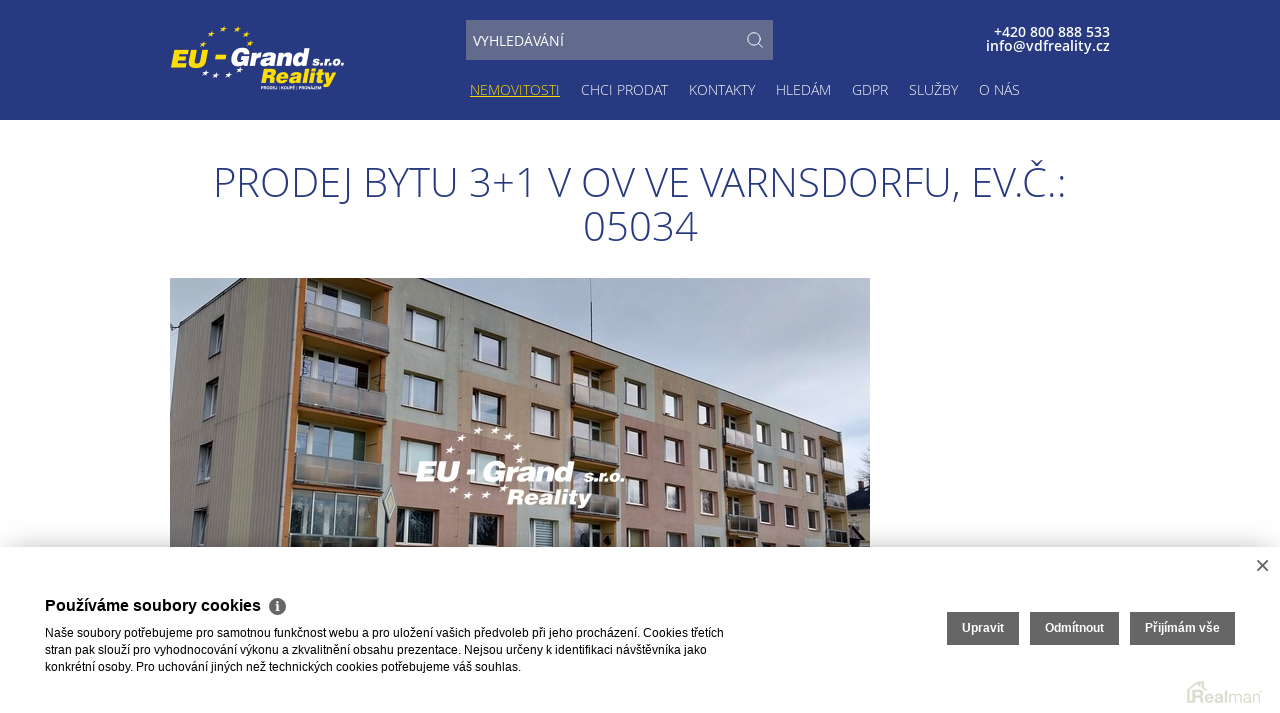

--- FILE ---
content_type: text/html
request_url: https://www.vdfreality.cz/prodej-byty-3-1-varnsdorf-okres-decin-prodej-bytu-3-1-v-ov-ve-varnsdorfu-3441
body_size: 7700
content:
<!DOCTYPE html><html lang="cs"><head><base href="https://www.vdfreality.cz/" /><meta http-equiv="Content-Type" content="text/html; charset=utf-8" /><meta name="author" content=" &copy; EU - Grand s.r.o., Realman s.r.o., www.realman.cz" /><meta name="viewport" content="width=device-width, minimum-scale=1.0, maximum-scale=1.0, initial-scale=1.0" /><link rel="bookmark" href="https://www.vdfreality.cz" /><meta name="copyright" content="https://www.vdfreality.cz" /><meta name="robots" content="index,follow" /><meta name="googlebot" content="snippet,archive" /><meta name="format-detection" content="telephone=no"><title>Prodej bytu 3+1 v OV ve Varnsdorfu | Realitní kancelář Centrála společnosti Varnsdorf</title><meta name="keywords" content="Prodej, Byty, 3+1, Ústecký kraj, Děčín, Varnsdorf, Varnsdorf, Panelová, Dobrý, 1 600 000 Kč" /><meta name="description" content="Naše společnost Vám v exkluzivním zastoupení nabízí možnost koupě prostorného a slunného bytu 3+1/L v OV ve Varnsdorfu, ulice Palackého. Byt je po částečné rekonstrukci v 2. NP bez výtahu o výměře.." /><link rel="shortcut icon" href="https://a.rmcl.cz/vdfreality.cz/new/images/favicon.ico?798dd" /><link rel="stylesheet" type="text/css" href="https://a.rmcl.cz/realman5.cz/web/profi9/assets/css/bootstrap.css?dc8ac" />
<link rel="stylesheet" type="text/css" href="https://a.rmcl.cz/realman5.cz/web/common/assets/css/owl.carousel-1.3.3.css?dc8ac" />
<link rel="stylesheet" type="text/css" href="https://a.rmcl.cz/realman5.cz/web/common/assets/css/jquery.fancybox-2.1.5.css?dc8ac" />
<link rel="stylesheet" type="text/css" href="https://a.rmcl.cz/realman5.cz/web/common/assets/css/swipebox-1.4.4.min.css?dc8ac" />
<link rel="stylesheet" type="text/css" href="https://a.rmcl.cz/realman5.cz/web/common/assets/css/font-open_sans.css?dc8ac" />
<link rel="stylesheet" type="text/css" href="https://a.rmcl.cz/realman5.cz/web/common/assets/css/font-awesome.min.css?dc8ac" />
<link rel="stylesheet" type="text/css" href="https://a.rmcl.cz/realman5.cz/web/profi9/assets/css/general.css?dc8ac" />
<link rel="stylesheet" type="text/css" href="https://a.rmcl.cz/realman5.cz/web/profi9/assets/css/style.css?dc8ac" />
<link rel="stylesheet" type="text/css" href="https://a.rmcl.cz/realman5.cz/web/profi9/assets/css/print.css?dc8ac" media="print" />
<link rel="stylesheet" type="text/css" href="https://a.rmcl.cz/realman5.cz/web/profi9/assets/css/realman.css?dc8ac" />
<link rel="stylesheet" type="text/css" href="https://a.rmcl.cz/realman5.cz/web/common/assets/css/rm_common.css?dc8ac" />
<link rel="stylesheet" type="text/css" href="https://a.rmcl.cz/vdfreality.cz/new/css/web.css?798dd" />
<script type="text/javascript"  src="https://a.rmcl.cz/realman5.cz/web/common/assets/js/jquery-2.1.0.min.js?d718a" rm-cookieconsent="rm-technical"></script>
<script type="text/javascript" defer src="https://a.rmcl.cz/realman5.cz/web/profi9/assets/js/bootstrap.min.js?d718a" rm-cookieconsent="rm-technical"></script>
<script type="text/javascript" defer src="https://a.rmcl.cz/realman5.cz/web/common/assets/js/owl.carousel-1.3.3.min.js?d718a" rm-cookieconsent="rm-technical"></script>
<script type="text/javascript" defer src="https://a.rmcl.cz/realman5.cz/web/common/assets/js/jquery.fancybox-2.1.5.pack.js?d718a" rm-cookieconsent="rm-technical"></script>
<script type="text/javascript" defer src="https://a.rmcl.cz/realman5.cz/web/common/assets/js/jquery.swipebox-1.4.4.min.js?d718a" rm-cookieconsent="rm-technical"></script>
<script type="text/javascript" defer src="https://a.rmcl.cz/realman5.cz/web/profi9/assets/js/jquery.backstretch.min.js?d718a" rm-cookieconsent="rm-technical"></script>
<script type="text/javascript" defer src="https://a.rmcl.cz/realman5.cz/web/common/assets/js/jquery.scrollTo.min.js?d718a" rm-cookieconsent="rm-technical"></script>
<!--[if lt IE 9]><script type="text/javascript" defer src="https://a.rmcl.cz/realman5.cz/web/profi9/assets/js/respond.js?d718a" rm-cookieconsent="rm-technical"></script><![endif]-->
<!--[if lt IE 9]><script type="text/javascript" defer src="https://a.rmcl.cz/realman5.cz/web/profi9/assets/js/html5shiv.js?d718a" rm-cookieconsent="rm-technical"></script><![endif]-->
<script type="text/javascript" defer src="https://a.rmcl.cz/realman5.cz/web/profi9/assets/js/main.js?d718a" rm-cookieconsent="rm-technical"></script>
<script type="text/javascript" defer src="https://a.rmcl.cz/realman5.cz/web/common/assets/js/send_contact.js?d718a" rm-cookieconsent="rm-technical"></script>
<script type="text/javascript" defer src="https://a.rmcl.cz/realman5.cz/web/common/assets/js/search_ajax_form.js?d718a" rm-cookieconsent="rm-technical"></script>
<script type="text/javascript" defer src="https://a.rmcl.cz/vdfreality.cz/new/js/web.js?798dd" rm-cookieconsent="rm-technical"></script>
<style>:root { --color-main: #273980 !important; --color-main-light: #7486cd !important; --color-main-opacity: #273980 !important; --color-main-opacity: #273980cc !important;}</style><style type="text/css">img {width:auto;height:auto;}</style><meta property="og:url" content="https://www.vdfreality.cz/prodej-byty-3-1-varnsdorf-okres-decin-prodej-bytu-3-1-v-ov-ve-varnsdorfu-3441" /><meta property="og:type" content="website" /><meta property="og:image" content="https://t.rmcl.cz/?[base64]" /><meta property="og:title" content="Prodej bytu 3+1 v OV ve Varnsdorfu" /><meta property="og:description" content="Naše společnost Vám v exkluzivním zastoupení nabízí možnost koupě prostorného a slunného bytu 3+1/L v OV ve Varnsdorfu, ulice Palackého. Byt je po částečné rekonstrukci v 2. NP bez výtahu o výměře.." /></head><body><header class="header wrapper"><div class="container"><div class="row"><div class="col-xs-12 menu"><nav class="navbar navbar-default" role="navigation"><div class="navbar-header"><button type="button" class="navbar-toggle" data-toggle="collapse" data-target="#menu"><span class="sr-only">Toggle navigation</span><span class="icon-bar"></span><span class="icon-bar"></span><span class="icon-bar"></span></button><div class="menu-opener" id="menu-opener"></div><h1 class="logo"><a href="https://www.vdfreality.cz" title="EU - Grand s.r.o."><img src="https://a.rmcl.cz/vdfreality.cz/new/images/logo.png?798dd" alt="EU - Grand s.r.o." rmg="wu"  width="183" height="66" ></a></h1></div><!-- .navbar-header --><div class="collapse navbar-collapse" id="menu"><ul class="nav navbar-nav"><li class="active"><a href="https://www.vdfreality.cz/nemovitosti" title="Nemovitosti">Nemovitosti</a></li><li class=""><a href="https://www.vdfreality.cz/nabizim" title="Chci prodat">Chci prodat</a></li><li class=""><a href="https://www.vdfreality.cz/kontakty" title="Kontakty">Kontakty</a></li><li class=""><a href="https://www.vdfreality.cz/hledam" title="Hledám">Hledám</a></li><li class=""><a href="https://www.vdfreality.cz/gdpr" title="GDPR">GDPR</a></li><li class=""><a href="https://www.vdfreality.cz/#section-sluzby" title="Služby">Služby</a></li><li class=""><a href="https://www.vdfreality.cz/#section-o-nas" title="O nás">O nás</a></li></ul></div><!-- #menu --><div class="social"></div><div class="hledani"><div class="row"><div class="col-sm-6 col-xs-6"><form method="get" action="https://www.vdfreality.cz/nemovitosti"><div class="input-group"><input type="text" name="fulltext" value="" class="form-control" placeholder="VYHLEDÁVÁNÍ"><span class="input-group-btn"><button type="submit" class="btn">Vyhledat</button></span></div></form></div><div class="col-sm-6 col-xs-6"><a href="tel:+420800888533">+420 800 888 533</a> <br><a href="/cdn-cgi/l/email-protection#1a73747c753f2e2a6c7e7c687f7b76736e63347960"><span class="__cf_email__" data-cfemail="b2dbdcd4ddf2c4d6d4c0d7d3dedbc6cb9cd1c8">[email&#160;protected]</span></a></div></div></div></nav></div><!-- .col-xs-12.menu --></div><!-- .row --></div><!-- .container --></header><section class="fixed-menu" id="fixed-menu"><div class="container"><ul class="nav nav-justified"><li class="dropdown"><a href="https://www.vdfreality.cz/byty" class="dropdown-toggle" data-toggle="dropdown" data-hover="dropdown">Byty</a><ul class="dropdown-menu"><li><a href="https://www.vdfreality.cz/byty-prodej" title="Prodej">Prodej</a></li><li><a href="https://www.vdfreality.cz/byty-pronajem" title="Pronájem">Pronájem</a></li></ul></li><li class="dropdown"><a href="https://www.vdfreality.cz/domy" class="dropdown-toggle" data-toggle="dropdown" data-hover="dropdown">Domy</a><ul class="dropdown-menu"><li><a href="https://www.vdfreality.cz/domy-prodej" title="Prodej">Prodej</a></li><li><a href="https://www.vdfreality.cz/domy-pronajem" title="Pronájem">Pronájem</a></li></ul></li><li class="dropdown"><a href="https://www.vdfreality.cz/komerce" class="dropdown-toggle" data-toggle="dropdown" data-hover="dropdown">Komerce</a><ul class="dropdown-menu"><li><a href="https://www.vdfreality.cz/komerce-prodej" title="Prodej">Prodej</a></li><li><a href="https://www.vdfreality.cz/komerce-pronajem" title="Pronájem">Pronájem</a></li></ul></li><li class="dropdown"><a href="https://www.vdfreality.cz/pozemky" class="dropdown-toggle" data-toggle="dropdown" data-hover="dropdown">Pozemky</a><ul class="dropdown-menu"><li><a href="https://www.vdfreality.cz/pozemky-prodej" title="Prodej">Prodej</a></li><li><a href="https://www.vdfreality.cz/pozemky-pronajem" title="Pronájem">Pronájem</a></li></ul></li><li class="dropdown"><a href="https://www.vdfreality.cz/ostatni" class="dropdown-toggle" data-toggle="dropdown" data-hover="dropdown">Ostatní</a><ul class="dropdown-menu"><li><a href="https://www.vdfreality.cz/ostatni-prodej" title="Prodej">Prodej</a></li><li><a href="https://www.vdfreality.cz/ostatni-pronajem" title="Pronájem">Pronájem</a></li></ul></li></ul></div><!-- .container --></section><!-- #fixed-menu.fixed-menu --><section class="detail wrapper"><div id="nemovitosti"><div class="container"><h1 class="popisek">Prodej bytu 3+1 v OV ve Varnsdorfu, Ev.č.: 05034</h1><div class="row"><div class="col-xs-12"><div class="main-image" id="main-image"><a href="https://t.rmcl.cz/?[base64]" class="fancybox" rel="gallery"><img src="https://t.rmcl.cz/?[base64]" alt="20230312_135116"   width="700" height="380"   loading="lazy" /></a></div><!-- #main-image.main-image --></div></div><div class="row"><div class="col-lg-7"><div class="popis"><h2>Popis</h2><p>Naše společnost Vám v exkluzivním zastoupení nabízí možnost koupě prostorného a slunného bytu 3+1/L v OV ve Varnsdorfu, ulice Palackého. Byt je po částečné rekonstrukci v 2. NP bez výtahu o výměře 65,46 m2 + lodžie 3,75 m2.<br />
<br />
Dispozice: vstupní chodba, šatna, obývací pokoj s lodžií, kuchyň, dětský pokoj, ložnice, jádro – nová koupelna a WC. K bytu náleží v mezipatře spíž, kočárkárna, sklepní kóje, společná sušárna a kolárna. Panelový dům je po celkové revitalizaci, zateplená fasáda, plastová okna, nové vchodové dveře.<br />
<br />
K bytu je také možné zakoupit garáž za 240.000,- Kč, na kterou je vidět z bytu v docházkové vzdálenosti cca 3 minut. Na fotografii ji můžete vidět, je to druhá garáž zleva.<br />
<br />
Byt i garáž jsou k dispozici IHNED.<br />
<br />
V místě bydliště se nachází veškerá občanská vybavenost. V případě potřeby zajistíme zdarma nejvýhodnější financování na trhu. <br />
Vhodné i jako investiční nemovitost za účelem následného pronájmu. Více informací při osobní prohlídce, nebo na telefonu. Neváhejte mě kontaktovat a přijďte na prohlídku!</p></div><div class="mapa"><script data-cfasync="false" src="/cdn-cgi/scripts/5c5dd728/cloudflare-static/email-decode.min.js"></script><script type="text/javascript" async src="https://a.rmcl.cz/realman5.cz/web/common/assets/js/openStreetMap.js?11d07" rm-cookieconsent="rm-technical"></script><link rel="stylesheet" href="https://cdnjs.cloudflare.com/ajax/libs/leaflet/1.9.4/leaflet.min.css" integrity="sha512-h9FcoyWjHcOcmEVkxOfTLnmZFWIH0iZhZT1H2TbOq55xssQGEJHEaIm+PgoUaZbRvQTNTluNOEfb1ZRy6D3BOw==" crossorigin="anonymous" referrerpolicy="no-referrer" /><link rel="stylesheet" href="https://cdnjs.cloudflare.com/ajax/libs/leaflet.markercluster/1.5.3/MarkerCluster.min.css" integrity="sha512-ENrTWqddXrLJsQS2A86QmvA17PkJ0GVm1bqj5aTgpeMAfDKN2+SIOLpKG8R/6KkimnhTb+VW5qqUHB/r1zaRgg==" crossorigin="anonymous" referrerpolicy="no-referrer" /><link rel="stylesheet" href="https://cdnjs.cloudflare.com/ajax/libs/leaflet.markercluster/1.5.3/MarkerCluster.Default.min.css" integrity="sha512-fYyZwU1wU0QWB4Yutd/Pvhy5J1oWAwFXun1pt+Bps04WSe4Aq6tyHlT4+MHSJhD8JlLfgLuC4CbCnX5KHSjyCg==" crossorigin="anonymous" referrerpolicy="no-referrer" /><style type="text/css">.rm-map-osm-wrapper { z-index:0; } .leaflet-container { font-size:11px !important; } .leaflet-container span { color:#000 !important; display:inline !important; float:none !important; margin:0 !important; } .leaflet-popup-content > div { max-width:75vw; } .leaflet-container .leaflet-tile { border-radius:0 !important; }</style><script type="text/javascript" integrity="sha512-puJW3E/qXDqYp9IfhAI54BJEaWIfloJ7JWs7OeD5i6ruC9JZL1gERT1wjtwXFlh7CjE7ZJ+/vcRZRkIYIb6p4g==" crossorigin="anonymous" referrerpolicy="no-referrer" src="https://cdnjs.cloudflare.com/ajax/libs/leaflet/1.9.4/leaflet.min.js" rm-cookieconsent="rm-technical"></script><script type="text/javascript" integrity="sha512-TiMWaqipFi2Vqt4ugRzsF8oRoGFlFFuqIi30FFxEPNw58Ov9mOy6LgC05ysfkxwLE0xVeZtmr92wVg9siAFRWA==" crossorigin="anonymous" referrerpolicy="no-referrer" src="https://cdnjs.cloudflare.com/ajax/libs/leaflet.markercluster/1.5.3/leaflet.markercluster.min.js" rm-cookieconsent="rm-technical"></script><script type="text/javascript"  rm-cookieconsent="rm-technical">var mapHasOwnMarkerIcon = 0;</script><div id="map-canvas" class="rm-map-osm-wrapper"></div><script type="text/javascript"  rm-cookieconsent="rm-technical">$(window).on("load", function(){ renderOpenStreetMap( "map-canvas", 50.9052499522, 14.6389351837, 2, "Palackého<br>407 47&nbsp;Varnsdorf", "https://a.rmcl.cz/vdfreality.cz/new/images/marker.png?798dd", {} ); });</script></div><div class="makler"><img src="https://t.rmcl.cz/?bc9xyaKFUsnVvlLSUMOeBQI4vY7iLOoESb7edG5_DOSxuiS6bgWKBdihioaHpCZh9UZ_eoi883UqmXL1XlaupP00D463kKpddgprQoZbbOWy0OY35rGgAhPWKFEVQoGZXopPCxWxODUtERA_Q06XskbYLfg" alt="Gabriela Hejduková"   width="130" height="130"   loading="lazy" /><h2>Kontaktujte makléře</h2><p>Gabriela Hejduková</p><p><a href="tel:+420739626944">+420 739 626 944</a></p> <p><a href="/cdn-cgi/l/email-protection#dcbbbdbeaeb5b9b0bdf2b4b9b6b8a9b7b3aabdf9e8ecaab8baaeb9bdb0b5a8a5f2bfa6"><span class="__cf_email__" data-cfemail="97f0f6f5e5fef2fbf6b9fff2fdf3e2fcf8e1f6d7e1f3f1e5f2f6fbfee3eeb9f4ed">[email&#160;protected]</span></a></p> </div><div class="actions"><a href="#odeslat" class="btn btn-primary icon mail inline" title="Odeslat e-mailem">Odeslat</a> <a href="#dotaz" class="btn btn-primary icon question inline" title="Zaslat dotaz makléři">Zaslat dotaz</a> <a rel="nofollow" target="_blank" href="src/getpdf.php?rm_rq=uS+oLebq77Ae1StXkCreCqrSSxJA0nIPJghBsO48EuTA9Z7XO0IbZ%2BOclfsRwid68p7yd%2F7RlbrlDp2T4H2g7t00z%2F5eauEA%2B0zl6T5UGrwJlQ%3D" class="btn btn-primary icon print">Vytisknout</a></div></div><!-- .col-lg-7 --><div class="col-lg-5"><table class="detail-nemovitosti"><tr><td colspan="2" class="price">prodáno</td></tr><tr><td class="label">Kategorie</td><td>Byty 3+1</td></tr><tr><td class="label">Lokalita</td><td>Palackého, Varnsdorf</td></tr><tr><td class="label">Okres</td><td>Děčín</td></tr><tr><td class="label">Vlastnictví</td><td>Osobní</td></tr><tr><td class="label">Užitná plocha</td><td>69 m²</td></tr><tr><td class="label">Podlaží umístění</td><td>2. NP</td></tr><tr><td class="label">Stav objektu</td><td>Dobrý</td></tr><tr><td class="label">Budova</td><td>Panelová</td></tr><tr><td colspan="2" class="price"><center title="En. náročnost b.">G (PENB nedodán)</center></td></tr><tr><td class="label">Komunikace</td><td>Asfaltová</td></tr><tr><td class="label">Telekomunikace</td><td>Telefon, Internet, Satelit</td></tr><tr><td class="label">Doprava</td><td>Vlak, Silnice, Autobus</td></tr><tr><td class="label">Voda</td><td>Dálkový vodovod</td></tr><tr><td class="label">Elektřina</td><td>230V</td></tr><tr><td class="label">Plyn</td><td>Plynovod</td></tr><tr><td class="label">Odpad</td><td>Veřejná kanalizace</td></tr></table></div><!-- .col-lg-5 --></div><!-- .row --></div></div></section><div id="odeslat" style="display: none;"><form action="javascript:send_contact('send_email');" method="post" accept-charset="utf-8" enctype="text/plain" id="send_email"><h2>Odeslat nabídku na email</h2><div class="inline-form"><label for="form-name">Moje jméno<span class="required">*</span></label><input type="text" id="form-name" name="Sender" class="form-control" /></div><div class="inline-form"><label for="form-myemail">Můj email<span class="required">*</span></label><input type="text" id="form-myemail" name="SenderEmail" class="form-control" /></div><div class="inline-form"><label for="form-email">E-mail adresáta<span class="required">*</span></label><input type="text" id="form-email" name="RecipientEmail" class="form-control" /></div><div class="inline-form"><label for="form-text">Zpráva pro adresáta</label><textarea id="form-text" name="Text" class="form-control"/>Zasílám zajímavou nabídku nemovitosti "Prodej bytu 3+1 v OV ve Varnsdorfu, prodáno"

</textarea></div><label></label><button type="submit" class="btn btn-primary btn-block" name="Send">Odeslat</button><input type="hidden" name="FormData" value="uS+flOGfHKEZMnbYtirX0WvuIYDRLL8Li2VW3lVKIHbM%2BwQWud2qdiGDwyY0%2BxZLmfXOtYCJ3KZIlxKcGfy967vov%2BSyTyBaN8w7zAcodNARcpWbxiz4hjbP1gmy5b1RYUsbQoL1uRPMgfldy3HTHf6o8bRS7wU4ZS2%2BXsW62gmfr8%3D" /></form></div><!-- odeslat --><div id="dotaz" style="display:none"><form action="javascript:send_contact('send_seller');" method="post" accept-charset="utf-8" enctype="text/plain" id="send_seller"><h2>Odeslat dotaz makléři</h2><div class="inline-form"><label for="form-name1">Moje jméno<span class="required">*</span></label><input name="Sender" id="form-name1" type="text" class="form-control" /></div><div class="inline-form"><label for="form-email1">Můj email</label><input name="SenderEmail" id="form-email1" type="text" class="form-control" /></div><div class="inline-form"><label for="form-phone1">Můj telefon</label><input name="SenderPhone" id="form-phone1" type="text" class="form-control" /></div><div class="inline-form"><label for="form-text1">Moje zpráva</label><textarea id="form-text1" name="Text" class="form-control">Mám dotaz k nemovitosti "Prodej bytu 3+1 v OV ve Varnsdorfu, prodáno"

</textarea></div><label></label><button type="submit" class="btn btn-primary btn-block" name="Send">Odeslat</button><p class="mt20">Odesláním souhlasíte se&nbsp;<a href="https://www.vdfreality.cz/gdpr" class="" target="_blank">zpracováním osobních údajů</a>.</p><input type="hidden" name="FormData" value="uS+7P31C64lmOeAbm550sebUdBaPVCOMkdzn8%2Bek3vLg6C8rCE4M0EWlAOCdDKtrTJCgjsclVooDjBpBtm2TLSrbLJ9we%2FBoM1KHh7ysCOmhCMtin1GxOtxC3qhCSliO4KGtOos6aYCajUTpTM4eud7zze6WNUQcjAv9H2nIZc5jXnNcrMckRNbs34Nvbh%2B2VuO8%2BGophbKN9jDpl2eYh2SOHAwgYv72BwK8itQNzkNS%2B7SiiFyC3iv4i7NZlTYnGZy" /></form></div><!-- dotaz --><div class="footer-fix"></div><footer class="footer wrapper"><div class="container"><div class="row"><div class="col-md-7"><p>2026 &copy; EU - Grand s.r.o., všechna práva vyhrazena | <a href="https://www.vdfreality.cz/rm-cookies-info">Cookies</a></p></div><div class="col-md-5"><p class="text-right">Realitní SW <a href="http://www.realman.cz/"><strong>Real</strong>man</a></p></div></div></div></footer><script data-cfasync="false" src="/cdn-cgi/scripts/5c5dd728/cloudflare-static/email-decode.min.js"></script><script type="text/javascript" defer src="https://a.rmcl.cz/realman5.cz/web/common/assets/js/jquery.inputmask.bundle.min.js?df747" rm-cookieconsent="rm-technical"></script>
<script type="text/javascript" defer src="https://a.rmcl.cz/realman5.cz/web/common/assets/js/realman_mask.js?df747" rm-cookieconsent="rm-technical"></script>
<script type="text/javascript"  rm-cookieconsent="rm-technical">var gdprcookies_translation = { "title": "Používáme soubory cookies","text": "Naše soubory potřebujeme pro samotnou funkčnost webu a pro uložení vašich předvoleb při jeho procházení. Cookies třetích stran pak slouží pro vyhodnocování výkonu a zkvalitnění obsahu prezentace. Nejsou určeny k identifikaci návštěvníka jako konkrétní osoby. Pro uchování jiných než technických cookies potřebujeme váš souhlas.","technical_title": "Technické cookies","technical_text": "Pokud už je uložíme, pak jsou nezbytné, aby web fungoval a mohli jste používat jeho funkce. Slouží pro mapy, zabezpečení, odesílání formulářů, preference položek, jazyka, měny, dále slouží pro rozložení zatížení při načítání souborů, apod.","analytical_title": "Analytické cookies","analytical_text": "Používají se ke shromažďování dat pro analýzu provozu našeho webu. Díky těmto datům víme, odkud návštěvníci přichází, co je na webu zajímá, dobu jejich návštěvy apod. a tak zpříjemňovat uživatelský zážitek.","marketing_title": "Marketingové cookies","marketing_text": "Ukládání těchto souborů slouží pro zobrazování relevantnějšího obsahu i reklamy a také nastaví souhlas s odesíláním údajů o uživatelích souvisejících s reklamami společnosti Google. Nepovolení neznamená skrytí reklamy.","save": "Uložit","close": "Zavřít","edit": "Upravit","settings": "Upravit moje předvolby","decline": "Odmítnout","acceptall": "Přijímám vše","more_info": "Více informací", };</script><script type="text/javascript" async src="https://a.rmcl.cz/realman5.cz/web/common/assets/js/rm-cookieconsent.js?v=b64_11.js&11d07" rm-cookieconsent="rm-technical"></script><script defer src="https://static.cloudflareinsights.com/beacon.min.js/vcd15cbe7772f49c399c6a5babf22c1241717689176015" integrity="sha512-ZpsOmlRQV6y907TI0dKBHq9Md29nnaEIPlkf84rnaERnq6zvWvPUqr2ft8M1aS28oN72PdrCzSjY4U6VaAw1EQ==" data-cf-beacon='{"version":"2024.11.0","token":"f54c7ebd20a94c6db0e51ddc6f0320b2","r":1,"server_timing":{"name":{"cfCacheStatus":true,"cfEdge":true,"cfExtPri":true,"cfL4":true,"cfOrigin":true,"cfSpeedBrain":true},"location_startswith":null}}' crossorigin="anonymous"></script>
</body></html>

--- FILE ---
content_type: text/css; charset=utf-8
request_url: https://a.rmcl.cz/realman5.cz/web/profi9/assets/css/realman.css?dc8ac
body_size: 2060
content:
.fixed-menu .nav > li > .dropdown-menu { width:100%; }

.footer.wrapper a { color: #000; }

.searchform .typ { padding:0; border:none; background-color:transparent; font-size:15px; height:75px; vertical-align:bottom; }
.searchform .typ select, .searchform .typ input { width:100%; height:28px; }
.searchform .typ button { width:100%; height:28px; line-height:17px; }
.searchform .typ input#price_from { width:49%; float:left; }
.searchform .typ input#price_to { width:49%; float:right; }
.searchform form .typ { height:auto; }
@media (min-width: 980px){
	.searchform .typ button { margin-bottom:50px; }
}

#map-canvas { width:100%; height:260px; }
#map-canvas-company { width:100%; height:530px; }
.footer-fix { height:46px; }

@media (max-width: 767px){
	#video-wrapper { background:#ddd url(../images/video.jpg) no-repeat top center; background-size:cover; }
	#video-wrapper video { display:none; }
}

/* 19.7.2017 upravy */
.main-image.open-gallery { text-align:center; }
.embed-responsive{position:relative;display:block;height:0;padding:0;overflow:hidden}
.embed-responsive .embed-responsive-item, .embed-responsive iframe, .embed-responsive embed, .embed-responsive object, .embed-responsive video{position:absolute;top:0;left:0;bottom:0;height:100%;width:100%;border:0}
.embed-responsive-16by9{padding-bottom:56.25% !important}
.embed-responsive-4by3{padding-bottom:75% !important}
.embed-responsive-estate{padding-bottom:54.3% !important}
.embed-responsive-estate + .embed-responsive-estate { margin-top:10px; }

.searchform .typ.checkboxes { width:100%; }
.searchform .typ.checkboxes label { display:inline-block; margin-right:20px; font-weight:400; color:#fff; }
.searchform .typ.checkboxes input[type="checkbox"] { width:auto; height:auto; margin: 3px 5px 4px 0; }

.sluzba.byty .icon span { background-position: 0 -142px; }
.sluzba.domy .icon span { background-position: 0 0px; }
.sluzba.pozemky .icon span { background-position: 0 -179px; }
.sluzba.komerce .icon span { background-position: 0 -35px; }
.sluzba.ostatni .icon span { background-position: 0 -106px; }
.sluzba.development .icon span { background-position: 0 -70px; }

@media (max-width: 767px){
	h1.logo { margin-top:10px; }
	h1.logo img { width:160px; height:auto; }
	.navbar-toggle { margin: 21px 0px 0px 0px; }
	#video-wrapper { background-size:cover !important; }
	.video-wrapper { top:80px; bottom:240px; }
	.aktualni-reality.content { margin-bottom:20px; }
}
@media (max-width: 640px){
	.video-wrapper { bottom:370px; }
	.aktualni-reality.content { margin-bottom:0; }
	.content { min-height:0; margin-bottom:250px; }
	.slidervid { position:relative; top:250px; }
}
@media (max-width: 380px){
	.video-wrapper { bottom:250px; }
}

.owl-container { display:none; opacity:0; }

@media (min-width: 768px){
	#fixed-menu.fixed-menu-open { display:block; }
}

ul.nav.navbar-nav { margin-right:0; }

.bgwhite { background:#fff !important; }

.detail-article-gallery { margin:10px -10px 40px -10px; }
.detail-article-gallery .col-sm-2 { margin-bottom:15px; padding-left:10px; padding-right:10px; }

.mt15 { margin-top:15px; }
.mb10 { margin-bottom:15px; }

.social { position:absolute; top:28px; right:auto; left:100%; width:140px; }
.social a i.fa { font-size:24px; margin-left:10px; color:var(--color-main); }
.social a:hover i.fa { color:var(--color-main-light); }
@media (max-width: 1180px){
	.social { top:1px; left:auto; right:0; text-align:right; }
	.social a i.fa { font-size:16px; margin-left:4px; }
}
@media (max-width: 767px){
	.social { top:25px; right:70px; }
	.social a i.fa { font-size:24px; margin-left:10px; }
}
@media (max-width: 420px){
	.social { top:1px; right:0; }
	.social a i.fa { font-size:16px; margin-left:4px; }
}

.sluzba { border-color: var(--color-main); }
.nemovitosti .typ { border-color: var(--color-main); }
.nemovitosti h2 { border-color: var(--color-main); }
.aktualni-reality.content { background:rgba(255,255,255,0.8); }
.realita h3 { background:rgba(0,0,0,0.85); }
.realita .hover { background:var(--color-main-opacity); }
.mapa .gmaps { background:var(--color-main-opacity); }
.footer.wrapper { z-index:1; }
@media (max-width: 767px) and (orientation: landscape){
	.video-wrapper { bottom:0; }
}

a { color:var(--color-main); }
a:hover, a:focus, a:active { color:var(--color-main-light); }
article { margin-bottom:40px; }

.pages.pages-light, .pages.pages-light a { color:#000; }
.pages.pages-light a:hover, .pages.pages-light a.active { color:var(--color-main); }

#locality_ok_box a.removeBox { cursor:pointer; color:var(--color-main); }
#locality_ok_box a.removeBox:hover, #locality_ok_box a.removeBox:focus, #locality_ok_box a.removeBox:active { color:#555; }
.realmanAutocomplete li { font-size:12px; }

.fixed-menu { z-index:98; }
h1.logo .logo-bg { display:block; width:190px; max-width:190px; height:50px; background:transparent none no-repeat left center; background-size:contain; }
@media (max-width: 767px){
	h1.logo .logo-bg { width:160px; }
}

.sluzba .icon span { background-color:var(--color-main); background-image:url(../images/sluzby-sprite-trans.png); }

.realita img.video-icon { width:auto; height:auto; position:absolute; top:75px; left:calc(50% - 25px); }

/*20.1.2021*/
.wrapper.wrapper-own-bg, .wrapper.wrapper-own-bg .container, .sluzby.wrapper, .sluzby.wrapper .container { position:relative; }
.wrapper.wrapper-own-bg::before, .sluzby.wrapper::before { content:' '; display:block; position:absolute; left:0; top:0; width:100%; height:100%; opacity:0.8; }
.nemovitosti.wrapper.wrapper-own-bg::before { background:#000; }
.hledam-nabizim.wrapper.wrapper-own-bg::before { background:#fff; opacity:0.7; }
.sluzby.wrapper::before, .sluzby.wrapper.wrapper-own-bg::before { background:var(--color-main); }
.realita { height:230px; }
.makler img { border-radius:0; }
.kontakt { height:450px; padding:0; }
.kontakt .foto img { width:220px; height:280px; border-radius:0; }
.kontakt h2 { margin-top:25px; }
.kontakt h3 { margin-bottom:15px; font-weight:500; }
.kontakt p { width:auto; margin-left:0; margin-right:0; }
.kontakty .pobocka { margin-top:30px; background:#e5e5e5; padding:15px 0 25px; text-align:left; }
.kontakty .pobocka .name { margin:0 0 10px; font-size:26px; text-align:left; }
.kontakty .pobocka .address, .kontakty .pobocka .tel, .kontakty .pobocka .mail { font-size:20px; text-align:left; line-height:1.4; }
.kontakty .firma { text-align:left; margin-bottom:0; }
@media (max-width: 767px){
	.kontakty .pobocka .address { margin-bottom:20px; }
}
/*oprava pro safari*/
.nemovitosti .typ { vertical-align:bottom; }
.detail.wrapper { background-color:#fff; }
@media (max-width: 767px){
	.detail.wrapper { background-image:none; }
}

.video-wrapper.video-wrapper-front { z-index:0; }
.video-wrapper.video-wrapper-front + .content { z-index:-1; }
.video-wrapper.video-wrapper-front ~ section { position:relative; z-index:1; }

.content.wrapper > article, .content.wrapper > section, section.formular, .nemovitosti.wrapper { padding-top:50px; padding-bottom:50px; }
.nemovitosti.wrapper { min-height:0; }

@media (max-width: 767px){
	.header.wrapper { position:fixed; }
	h1.logo { margin-left:0; }
	#menu-opener + h1.logo { margin-left:40px; }
}

/* safari hack */
/* @media not all and (min-resolution:.001dpcm) { */
	/* @supports (-webkit-appearance:none) { */
		.nemovitosti.wrapper, .hledam-nabizim.wrapper, .sluzby.wrapper, .about.wrapper, .hypoteka.wrapper, .detail.wrapper { background-attachment:scroll; }
	/* } */
/* } */
@media (min-width: 768px){
	.nemovitosti.wrapper, .hledam-nabizim.wrapper, .sluzby.wrapper, .about.wrapper, .hypoteka.wrapper, .detail.wrapper { background-attachment:fixed; }
}

.nav > li.menu-lang > a { display:inline; padding:1px 3px !important; margin-left:4px; background:var(--color-main); color:#fff; font-weight:600; border-radius:4px; }
.nav > li.menu-lang > a:hover { background:var(--color-main-light); color:#fff; text-decoration:none; }

@media (max-width: 767px){
	.fixed-menu { z-index:99; }
}

.kontakt-detail.wrapper p { font-size:16px; font-weight:400; line-height:1.5; color:#000; margin: 3px 0; }
.kontakt-detail.wrapper p.cont { font-size:20px; color:var(--color-main); margin-bottom:30px; }
.videa .realita:hover h3 { opacity:1; background:rgba(0,0,0,1); }
.video-wrapper { text-align:center; }

.localityBoxWithResult .localityResult { min-height:40px; }
.removeLocalityInfo { color:var(--color-main); }
.removeLocalityInfo:hover, .removeLocalityInfo:focus, .removeLocalityInfo:active { color:#555; }

/* rmbid.cz */
table.rmea_bl {background-color:#fff;}
div.rmeab_f input[type=text].form-control, div.rmeab_f input[type=password].form-control{border: 1px solid #ccc;}

.gdpr { margin:10px 0 0; }
.gdpr.gdpr-article { margin:0 0 10px; }

/* 9.11.2022 */
@media (min-width: 768px){
	.rm-cookieconsent-showonpage .mapa.wrapper { margin-bottom:var(--rm-cookieconsent-height); }
	.rm-cookieconsent-showonpage .footer.wrapper { bottom:var(--rm-cookieconsent-height); }
}

/* 24.10.2023 */
.kontakt.kontakt_no_photo { height:170px; }


--- FILE ---
content_type: text/css; charset=utf-8
request_url: https://a.rmcl.cz/vdfreality.cz/new/css/web.css?798dd
body_size: 1707
content:
h1 { color:#fff; }
.header.wrapper { background-color:var(--color-main); height:120px; }
.navbar-default { background-color:var(--color-main); height:auto; }
h1.logo img { margin-top:10px; width:auto; height:auto; }
ul.nav.navbar-nav { margin:80px 65px 10px 0; }
.navbar-default .navbar-nav > li > a { color:#fff; }
.navbar-default .navbar-nav a.active, .navbar-default .navbar-nav  a.active:hover, .navbar-default .navbar-nav  a.active:focus { background-color:transparent; color:var(--color-2); }
.navbar-default .navbar-nav > li > a:hover,.navbar-default .navbar-nav > li > a:focus { background-color:transparent; color:var(--color-2); }
.navbar-default .navbar-nav > .active > a, .navbar-default .navbar-nav > .active > a:hover, .navbar-default .navbar-nav > .active > a:focus { background-color:transparent; color:var(--color-2); text-decoration:underline; }
.social { top:75px; }
.hledani { position:absolute; top:0; left:296px; right:0; padding-top:20px; }
.hledani .form-control { background:#626b8e; border:none; box-shadow:none; color:#fff; }
.hledani ::-webkit-input-placeholder { color:#fff; }
.hledani :-ms-input-placeholder { color:#fff; }
.hledani ::placeholder { color:#fff; }
.hledani .btn { border:none; box-shadow:none; color:#fff; border-radius:0; height:40px; text-indent:-9999px; width:35px; background:#626b8e url("../images/lupa.svg") no-repeat center right 10px; background-size:16px auto; }
.hledani .col-sm-6 + .col-sm-6 { text-align:right; line-height:1; padding-top:5px; }
.hledani a { color:#fff; font-weight:600; }
.hledani a:hover { color:var(--color-2); }
.fixed-menu { background-color:var(--color-2); top:120px; }
.fixed-menu .nav > li > a { color:var(--color-main); border-right:1px solid var(--color-main); }
.fixed-menu .nav > li > a:hover, .fixed-menu .nav > li > a:focus, .fixed-menu .nav > li.active > a { background-color:var(--color-main); color:#fff; }
.fixed-menu .nav > li > .dropdown-menu { background-color:var(--color-main); border:1px solid var(--color-main); }
.fixed-menu .nav > li > .dropdown-menu  > li > a:hover, .fixed-menu .nav > li > .dropdown-menu  > li > a:focus { color:var(--color-main); background-color:var(--color-2); }
.menu-opener { background-image:url("../images/menu-opener.png"); }
.sluzby { margin:50px 0 260px 0; }
.sluzba { width:160px; height:160px; border:2px solid var(--color-main); margin:40px 10px 0 10px; }
.sluzba h2 { color:var(--color-main); }
.sluzba .icon span { width:40px; height:35px; background:url("../images/ico01.svg") no-repeat; }
.sluzba.domy .icon span { background-image:url("../images/ico02.svg"); }
.sluzba.komerce .icon span { background-image:url("../images/ico03.svg"); }
.sluzba.pozemky .icon span { background-image:url("../images/ico04.svg"); }
.sluzba.ostatni .icon span { background-image:url("../images/ico05.svg"); }
.sluzba:hover { text-decoration:none; background:var(--color-2); }
.sluzba .hover { background-color:var(--color-2); color:var(--color-main); padding:50px 25px 25px 25px; }
.sluzba .hover a { color:var(--color-main); font-weight:700; }

.realita .hover { background:rgba(0,0,0,.7); }
.nemovitosti.wrapper { background:var(--color-main) url("../images/nemovitosti-bg.jpg") no-repeat top center fixed; }
.nemovitosti .typ { border-color:var(--color-2); }
.nemovitosti h2 { color:var(--color-main); border-color:var(--color-main); }

.taby { background:#fff; padding:15px; color:#000; margin-bottom:30px; }
.taby .nav-tabs { border-bottom:none; text-align:center; }
.taby .nav-tabs > li > a { margin-right:10px; border-radius:0; border:none !important; background:#e2e2e2 url("../images/ico01.svg") no-repeat center top 10px;
							background-size:40px auto; color:var(--color-main); text-transform:uppercase; font-size:20px; padding:50px 10px 10px 10px; width:174px; }
.taby .nav-tabs > li:last-child > a { margin-right:0; }
.taby .nav-tabs > li + li > a { background-image:url("../images/ico02.svg"); }
.taby .nav-tabs > li + li + li > a { background-image:url("../images/ico03.svg"); }
.taby .nav-tabs > li + li + li + li > a { background-image:url("../images/ico04.svg"); }
.taby .nav-tabs > li + li + li + li + li > a { background-image:url("../images/ico05.svg"); }
.taby .nav-tabs > li > a:hover { border:none; }
.taby .nav-tabs > li.active > a { background-color:var(--color-2); }
.taby .tab-content { padding:25px; }
.taby h2 { color:var(--color-main); font-weight:700; border-bottom:none; margin:20px 0 10px 0; }
.taby h3 { font-weight:700; min-width:130px; padding-right:10px; display:inline-block; }
.taby h4 { font-weight:700; margin:20px 0 10px 0; display:block; font-size:14px; }
.taby label { font-weight:400; padding-right:30px; margin-bottom:10px; }
.taby label input { margin-right:5px; }
.taby .form-control { max-width:200px; display:inline-block; border:solid 1px #000; margin-right:10px; height:34px; }

.pages a:hover,.pages a.active { color:var(--color-2); }
.hledam-nabizim.wrapper { background:#fff; }
.hledam-nabizim h1 { color:var(--color-main); }
.box { background-color:#b1b1b0; }
.box:hover { background-color:var(--color-main); }
.sluzby.wrapper { background:var(--color-main) url("../images/sluzby-bg.jpg") no-repeat top center fixed; margin:0; }
.sluzby.wrapper h2 { color:#fff; }
.about.wrapper { background-image:url("../images/about-bg.jpg"); color:#000; }
.about h1 { color:var(--color-main); }
.about h2 { color:var(--color-main); }
table.about tr td { color:var(--color-main); }
table.about td.first, table.about td.second, table.about td.third { background-image:url("../images/about-sprite.png"); }
.sluzby.wrapper h1 { margin-bottom:20px; }
.kontakty h1 { color:var(--color-main); }
.kontakt h2 { color:var(--color-main); }
.kontakt:hover { background-color:var(--color-2); }
.kontakty .name { color:var(--color-main); }
.kontakty .tel, .kontakty .mail { color:var(--color-main); }
.kontakty .web { color:var(--color-main); }
.mapa .gmaps { background:rgba(39,57,128,.8); }
.mapa .gmaps a { color:var(--color-2); }
.mapa .bod { background-image:url("../images/bod.png"); }
.detail.wrapper { padding-top:60px; }
.makler a { color:var(--color-main); }
.detail-nemovitosti tr td.price { color:var(--color-main); }
h3.form { background-image:url("../images/dropdown-arrow.png"); }
select.form-control.dropdown { background-image:url("../images/dropdown-arrow.png"); }
.popisek { color:var(--color-main); }
.btn-primary, .btn-primary:active { background-color:var(--color-main); font-weight:700; Xpadding:10px 20px; Xmargin-top:20px; }
.btn-primary:hover, .btn-primary:focus { background-color:var(--color-2); color:var(--color-main); }
footer p { padding-top:8px; color:var(--color-main); }
h1.dotted { color:var(--color-main); }
.formular h1 { color:var(--color-main); }

@media (max-width: 767px){
	.navbar-toggle { margin:21px 0 10px 10px; }
}
@media (max-width: 460px){
	.hledani { display:none; }
	.taby .nav-tabs > li > a { margin-right:5px; font-size:13px; background-size:30px auto; padding:40px 5px 10px 5px; width:auto; }
	h1 { font-size:30px; margin:20px 0 30px 0; }
}

/* RM */
.video-wrapper + .content { min-height:0; }
.realita { height:auto; }
.wrapper.wrapper-own-bg::before, .sluzby.wrapper::before { content:none; }
.fixed-menu.open { top:0; z-index:9999; }
.social a i.fa { color:#fff; }
.social a:hover i.fa { color:var(--color-2); }
.detail.wrapper { background:#fff; }
.actions .btn-primary:hover { background-color:var(--color-2); }
.btn-gallery { padding:18px; margin:0; }
.sluzba .icon span { background-position:0 0 !important; }

.taby .nav-tabs > li > a, .taby .nav-tabs > li > a.nav-tab-at1 { background-image:url("../images/ico01.svg"); }
.taby .nav-tabs > li > a.nav-tab-at2 { background-image:url("../images/ico02.svg"); }
.taby .nav-tabs > li > a.nav-tab-at3 { background-image:url("../images/ico04.svg"); }
.taby .nav-tabs > li > a.nav-tab-at4 { background-image:url("../images/ico03.svg"); }
.taby .nav-tabs > li > a.nav-tab-at5 { background-image:url("../images/ico05.svg"); }
.taby .nav-tabs > li input[type="radio"] { position:absolute; left:-9999px; }
.taby .nav-tabs > li { margin-bottom:5px; }
@media (max-width: 767px){
	#video-wrapper + .content > .container { position:relative; top:250px; }
	.nav-tabs > li { display:inline-block; float:none; width:33.3%; }
	.taby h3 { display:block; }
	.taby .form-control { margin-bottom:5px; }
}

:root {
	--color-2:#ffdd00 !important;
}

.actions { text-align:center; }
.weight-normal { font-weight:normal; }
.btn-light, .btn-light:active { background-color:var(--color-2); color:var(--color-main); }
.btn-light:hover, .btn-light:focus { background-color:var(--color-main); color:#fff; }
.btn-fr { float:right; margin-bottom:10px; }
@media (max-width: 991px){
	.btn-fr { float:none; display:block; margin-top:20px; }
}

.footer.wrapper { position:relative; }
.footer-fix { height:0; }
.taby .form-control { text-align:left !important; }

html { margin:0; overflow-x:visible !important; }

/* 21.6.2023 */
.price-sleva { display:block; text-decoration:line-through; color:#aaa; font-size:20px; margin-bottom:6px; }
.realita .hover .price.price-sleva { font-size:14px; margin:0; }


--- FILE ---
content_type: text/css; charset=utf-8
request_url: https://a.rmcl.cz/realman5.cz/web/profi9/assets/css/print.css?dc8ac
body_size: -309
content:
body,html{
	width: auto !important;
	height: auto !important;
	position: relative;	
}
.nav,.navbar{
	display: block !important;
}
.gallery,.actions{
	display: none !important;
}
table,.label{
	border: none !important;
	outline: none !important;
}